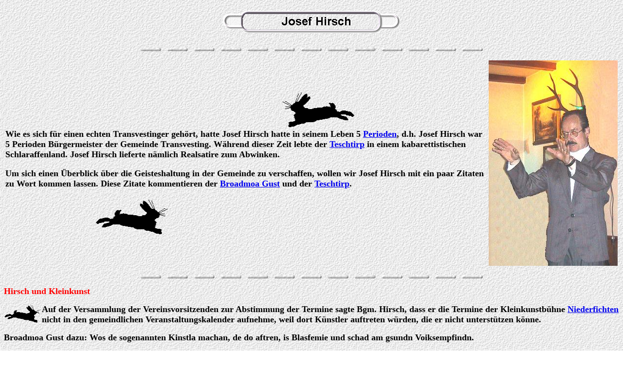

--- FILE ---
content_type: text/html
request_url: http://transvesting.de/hirsch.htm
body_size: 9345
content:
<html>
<head>
<title>Hirsch</title>
</head>
<body background="wand1.jpg">

<div align="center"><table >
<tr> <td height="70"> <img src="hirschb.gif" >
</table> </div>
 <p>
<font face="Verdana" >

<div align="center"><img src="paperline.gif"></div>

<p> <b>
<table >
<tr>
 <td>
<table><tr><td width=750>
<marquee direction=left scrolldelay=10>
 <img src="hase2.gif" align=left>                    </marquee>
</table>
 <font size="+1"><b>Wie es sich f&uuml;r einen echten Transvestinger geh&ouml;rt, hatte Josef Hirsch hatte in seinem Leben 5 <a href="regel.htm">Perioden</a>, d.h.
Josef Hirsch war 5 Perioden B&uuml;rgermeister der Gemeinde Transvesting. W&auml;hrend dieser Zeit lebte der <a href="teschrirp.htm">Teschtirp</a> in einem kabarettistischen Schlaraffenland. Josef Hirsch lieferte n&auml;mlich Realsatire zum Abwinken. <p></p>Um sich einen &Uuml;berblick &uuml;ber die Geisteshaltung in der Gemeinde zu verschaffen, wollen wir Josef Hirsch mit ein paar Zitaten zu Wort kommen lassen. Diese Zitate kommentieren der <a href="broadmoa.htm">Broadmoa Gust</a> und der <a href="teschtirp.htm">Teschtirp</a>. </font><b></b><p></p>
<table><tr><td width=750>
<marquee direction=right scrolldelay=10>
 <img src="hase.gif" align=left>                    </marquee>
</table></td>
 <td><img src="hirsch1.jpg" width="265" height="422" border="0" alt="Am Geweih sollt ihr ihn erkennen!"> </td>
</tr>
</table>



<p><div align="center"><img src="paperline.gif"></div><P><font size="+1">
<font color=red size=+1> Hirsch und Kleinkunst</font><P>
<img src="hase.gif" align=left height=38 width=75>Auf der Versammlung der Vereinsvorsitzenden zur Abstimmung der Termine sagte Bgm. Hirsch, dass er die Termine der Kleinkunstb&uuml;hne  <a href="kkb.htm">Niederfichten</a> nicht in den gemeindlichen Veranstaltungskalender aufnehme, weil dort K&uuml;nstler auftreten w&uuml;rden, die er nicht unterst&uuml;tzen k&ouml;nne.<P>
<font size=+1>Broadmoa Gust</font> dazu: Wos de sogenannten Kinstla machan, de do aftren, is Blasfemie und schad am gsundn Voiksempfindn.<P>
<font size=+1>Teschtirp</font> meint: Die selben K&uuml;nstler treten bei den Literaturtagen im Gymnasium oder bei den Kleinkunsttagen in der Kreisstadt auf und da &uuml;bernimmt der Oberb&uuml;rgermeister (CSU) die Schirmherrschaft.<P>
<div align="center"><img src="paperline.gif"></div><P>
<font color=red size=+1> Hirsch und Spielplatz </font><P>
<img src="hase.gif" align=left height=38 width=75>Der <a href="spielplatz.htm">Kinderspielplatz</a> in Transvesting besteht aus einer Wiese, die innerhalb weniger Dezimeter H&ouml;henunterschiede von 20 cm aufweist. Wenn dort Kinder spielen w&uuml;rden, h&auml;tte ein Orthop&auml;de sein Auskommen. Der Sand im Sandkasten wurde meines Wissens noch nie gewechselt. Die wenigen Spielger&auml;te sind nicht attraktiv und teilweise defekt. Die meisten Eltern fahren mit ihren Kindern zum Spielen in die umliegenden Orte. <br>
Kurze Zeit nachdem der &ouml;rtliche <a href="ring.htm">Kaminkehrer</a> &uuml;ber die SPD den Zustand des Spielplatzes monierte, wurde ihm der Auftrag zum Kehren der gemeindlichen &Ouml;fen gek&uuml;ndigt.<P>
<font size=+1>Teschtirp</font> meint: Und dann besitzt die CSU noch den Zynismus, dar&uuml;ber zu feixen, dass die SPD nicht mehr Mitglieder hat.<P>
<font size=+1>Broadmoa Gust</font> dazu: Da Spuiplotz schaut scho schlimm aus, oba mia kenna doch da SPD ned recht gem.<P>
<div align="center"><img src="paperline.gif"></div><P>
<font color=red size=+1>Hirsch und Spielmobil</font><P>
<img src="hase.gif" align=left height=38 width=75>Das Angebot des Kreisjugendringes, das Spielmobil in der Gemeinde Transvesting einzusetzen, stie&szlig; bei Bgm. Hirsch auf wenig Gegenliebe. Er meinte, diese Ferienbetreuung k&ouml;nnten doch die Vereine &uuml;bernehmen, dazu brauche man keine Betreuer von au&szlig;en.<P>
<font size=+1>Broadmoa Gust</font> dazu: Wea woass, vielleicht wern duach fremde Betreuer Seuchen oda Sodom und Gomorrha eigschleppt.<P>
<font size=+1>Teschtirp</font> meint: Offenbar glaubt Herr Hirsch, Transvesting sei eine Insel der Gl&uuml;ckseligen, auf der jeder Einfluss von au&szlig;en nur Schaden bringe. Nachdem meine beiden T&ouml;chter in anderen Gemeinden beim Spielmobil als Betreuer t&auml;tig waren bzw. sind, kann ich versichern, dass solche Bef&uuml;rchtungen aus der Luft gegriffen sind. <P>
<div align="center"><img src="paperline.gif"></div><P>
<font color=red size=+1>Hirsch und der Pfarrer</font><P>
<img src="hase.gif" align=left height=38 width=75>Anl&auml;sslich des 60. Geburtstags von Bgm. Hirsch betonte <a href="lehner.htm">Pfarrer Lehner</a> von Transvesting, wie gut er es finde, dass ein Wallfahrtsort wie Transvesting von einem CSU-ler regiert werde. Ein SPD-ler oder gar eine Frau w&auml;re in diesem Amt unvorstellbar. Au&szlig;erdem sei ja die Maria (gemeint ist die Muttergottes) und der Josef (gemeint ist Josef Hirsch) in der gleichen Partei.<P>
<font size=+1>Broadmoa Gust</font> dazu: Wer woass de Kontonumma von da Maria, dass i an Mitgliedsbeitrog fiad CSU abbuchn ko?<P>
<font size=+1>Teschtirp</font> meint: Das nenn ich Blasphemie.<P>
<div align="center"><img src="paperline.gif"></div> <P>
<font color=red size=+1>Hirsch und die Arbeiterwohlfahrt</font><P>
<img src="hase.gif" align=left height=38 width=75>Der Antrag der Arbeiterwohlfahrt, von der Gemeinde einen Raum zur Altenbetreuung zur Verf&uuml;gung gestellt zu bekommen, wurde mit folgenden Worten negativ beschieden: In der Gemeinde gibt es 24 <a href="wirtshaus.htm">Wirtschaften</a>, die wollen alle leben.<P>
<font size=+1>Teschtirp</font> meint: Allein der SV Transvesting hat mit gemeindlicher Unterst&uuml;tzung 5 bewirtschaftete R&auml;ume.<P>
<font size=+1>Broadmoa Gust</font> dazu: Hauptsach is, bei de Sch&uuml;tzn gibts a billigs Bier.<P>
<div align="center"><img src="paperline.gif"></div><P>
<font color=red size=+1>Hirsch und der Nachtexpress</font><P>
<img src="hase.gif" align=left height=38 width=75>Nachdem mehrere Jugendliche Bgm. Hirsch bei einer B&uuml;rgerversammlung eine Unterschriftenliste &uuml;berreichten, mit dem Antrag, dass der Nachtexpress auch unsere Gemeinde bediene, meinte Bgm. Hirsch, er k&ouml;nne das nicht bef&uuml;rworten, weil dann die Mitglieder aus den Vereinen abgezogen werden w&uuml;rden.<P>
<font size=+1>Teschtirp</font> meint: Wahrscheinlich hat man Angst, dass sich in der Stadt der geistige Horizont der Jugendlichen weiten k&ouml;nnte und sie dann nicht mehr CSU w&auml;hlen.<P>
<font size=+1>Broadmoa Gust</font> dazu: I hob a Auto, so bsoffn konn i garned sei, dass des an Weg ned hoam findt.<P>
<div align="center"><img src="paperline.gif"></div><P>
<font color=red size=+1>Hirsch und Sonnenkollektoren</font><P>
<img src="hase.gif" align=left height=38 width=75>Der Antrag, mit der Konzessionsabgabe den Bau von Sonnenkollektoren und Solaranlagen zu unterst&uuml;tzen, wurde mit den Worten abgelehnt, dass das Geld Aller nicht f&uuml;r den Spleen Einzelner ausgegeben werden k&ouml;nne.<P>
<font size=+1>Broadmoa Gust</font> dazu: Richtig, mid dem Geld teeren mia de Feldweg.<br><P>
<font size=+1>Teschtirp</font> meint: Solaranlagen reduzieren den Aussto&szlig; von Treibhausgasen und dienen somit allen. Wer das als Spleen bezeichnet, hat einen <a href="hirsch.htm">geistigen Horizont</a>, der nur vom Tellerrand begrenzt wird.<P>
<div align="center"><img src="paperline.gif"></div> <P>
<font color=red size=+1>Hirsch und die Agenda 21</font><P>
<img src="hase.gif" align=left height=38 width=75>Zur Agenda 21 meinte Bgm. Hirsch, das sei keine schlechte Sache, aber "Gschaftlhuaba" (gemeint ist die B&uuml;rgerbeteiligung) k&ouml;nne er nicht brauchen.<P>
<font size=+1>Teschtirp</font> meint: Die Politik ist f&uuml;r die B&uuml;rger und nicht umgekehrt.<P>
<font size=+1>Broadmoa Gust</font> dazu: Agenda 21, wos is des?<P>
<div align="center"><img src="paperline.gif"></div><P>
<font color=red size=+1>Hirsch und Kabarett</font><P>
<img src="hase.gif" align=left height=38 width=75>Nachdem einige dieser Punkte Inhalt eines <a href="prg.htm">Kabarettprogramms</a> vom <a href="Teschtirp.htm">Teschtirp</a> waren, missbrauchte Bgm. Hirsch eine Gemeinderatssitzung dazu, einen Zeitungsartikel &uuml;ber diese Veranstaltung vorzulesen und mit den Worten zu kommentieren, dass man diese Dinge doch nicht aus der Gemeinde hinaustrage.<P>
<font size=+1>Broadmoa Gust</font> dazu: De Gemeinder&auml;t miassn ausserhalb doch fiar Deppn gholtn wern.<P>
<font size=+1>Teschtirp</font> meint: Ich kann nichts daf&uuml;r, dass Leute lachen, wenn ich den B&uuml;rgermeister zitiere. Weiteres dar&uuml;ber kann in einem offenen <a href="brief.htm">Brief</a> nachgelesen werden.
 <p>
<div align="center"><img src="paperline.gif"></div><P>
<a href="preise.htm"><img src="kleigei.gif" height=60 widht=60 align=left alt="KGP" border=no></a><font size=+1><a href="Teschtirp.htm">Teschtirp</a> meint abschlie&szlig;end, mit diesen Spr&uuml;chen habe sich B&uuml;rgermeister Hirsch den Klein-Geist-Preis am Bande redlich verdient.</font>
<p>&nbsp<br>



<div align="center"><img src="paperline.gif"></div><p></p>
  <div align="center"><p></p><font size="+1"><b><a href="index.html" target=_blank>Hauptseite</a></b></font></div><p></p> </b>
</b>
</body>
</html>